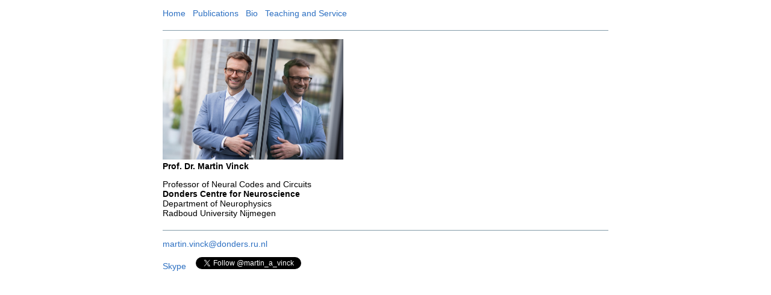

--- FILE ---
content_type: text/html
request_url: https://www.martinvinck.com/
body_size: 639
content:
<!DOCTYPE html>
<html lang="en-US">
<head>
  <meta charset="UTF-8">
  <meta name="viewport" content="width=device-width, initial-scale=1.0">
  <meta name="keywords" content="neuroscience, oscillations, synchronization, visual cortex, computational neuroscience, brain state, inhibitory, excitatory, optogenetics, electrophysiology">
  <title>Home</title>
  <link rel="stylesheet" href="styles.css?v=1.1">
</head>

<body>

  <p>
    <a href="index.html">Home</a> &nbsp;
    <a href="Publications.htm">Publications</a> &nbsp;
    <a href="Bio.htm">Bio</a> &nbsp;
    <a href="Teaching.htm">Teaching and Service</a>
  </p>

  <hr>

  <p>
    <img src="vinckpic.jpg" alt="Martin Vinck portrait" style="max-width:300px; height:auto;">
    <br>
    <strong>Prof. Dr. Martin Vinck</strong>
  </p>

  <p>
    Professor of Neural Codes and Circuits<br>
    <strong>Donders Centre for Neuroscience</strong><br>
    Department of Neurophysics<br>
    Radboud University Nijmegen
  </p>


  <hr>

  <p>
    <!-- Update email address if a Radboud/Donders address is preferred -->
    <a href="mailto:martin.vinck@donders.ru.nl">martin.vinck@donders.ru.nl</a>
    &nbsp;&nbsp;

  </p>

  <p>
    <a href="skype:martinvinck?call">Skype</a>
    &nbsp;&nbsp;
    <a href="https://twitter.com/martin_a_vinck" class="twitter-follow-button" data-show-count="false">
      Follow @martin_a_vinck
    </a>
    <script async src="https://platform.twitter.com/widgets.js" charset="utf-8"></script>
  </p>

</body>
</html>


--- FILE ---
content_type: text/css
request_url: https://www.martinvinck.com/styles.css?v=1.1
body_size: 193
content:
html {
   max-width:20cm;
   margin:0 auto;
}
body {
  background-color: white;
  font-family: Arial, 'Helvetica Neue', Helvetica, sans-serif;
  font-size: 14px;
  color: #333333;
}
h1 {
  color: black;
  font-size: 20px;
}

h2 {
  color:  black;
  font-size: 18px;
}

h3 {
  color:  black;
  font-size: 16px;
}

p {
  color: black;  
}

a {
    color: #2D70C2;
    text-decoration: none;
}

a:hover {
    text-decoration: underline;
}

hr {
    height: 1px;
    color: #006c66;
    background-color: #839BA9;
    border: none;
    margin-top:20px;
}
